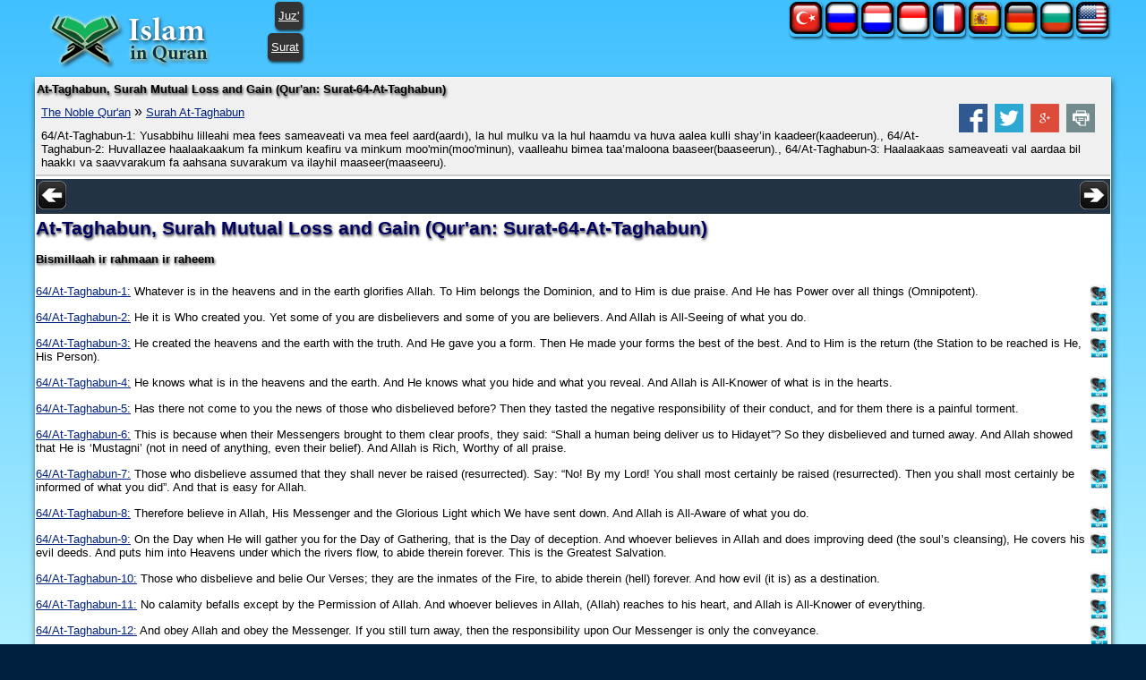

--- FILE ---
content_type: text/html; charset=utf-8
request_url: http://www.islaminquran.com/en-US/surah-64/at-taghabun/quran_ayats.aspx
body_size: 12094
content:
<!DOCTYPE html>
<html lang="en">
<head prefix="og: http://ogp.me/ns#">
	<title>At-Taghabun, Surah Mutual Loss and Gain (Qur'an: Surat-64-At-Taghabun)</title>
	<meta name=viewport content="width=device-width, initial-scale=1" />
	<meta name="KeyWords" content="At-Taghabun, Surah, Mutual, Loss, and, Gain, (Quran, Surat-64-At-Taghabun), 64/At-Taghabun-1, Yusabbihu, lilleahi, mea, fees, sameaveati, va, mea, feel, aard(aardı), la, hul, mulku, va, la, hul, haamdu, va, huva, aalea, kulli, shay’in, kaadeer(kaadeerun.., RETURN,Technology,vs6,content,manager,web-builder,e-seo,ssl" /><meta name="Description" content="64/At-Taghabun-1: Yusabbihu lilleahi mea fees sameaveati va mea feel aard(aardı), la hul mulku va la hul haamdu va huva aalea kulli shay’in kaadeer(kaadeerun... At-Taghabun, Surah Mutual Loss and Gain (Quran: Surat-64-At-Taghabun) / Islam in Quran (Read Qur&#39;an in English, Listen Qur&#39;an)" /><meta name="revisit-after" content="10 days" /><meta name="robots" content="all" /><meta name="robots" content="index,follow" /><meta property="og:locale" content="en-US" /><meta property="og:title" content="At-Taghabun, Surah Mutual Loss and Gain (Quran: Surat-64-At-Taghabun) / Islam in Quran (Read Quran in English, Listen Quran)" /><meta property="og:type" content="website" />
	<meta property="og:url" content="http://www.islaminquran.com/en-US/surah-64/at-taghabun/quran_ayats.aspx" /><meta property="og:site_name" content="Islam in Quran (Read Quran in English, Listen Quran)" /><meta property="og:description" content="64/At-Taghabun-1: Yusabbihu lilleahi mea fees sameaveati va mea feel aard(aardı), la hul mulku va la hul haamdu va huva aalea kulli shay’in kaadeer(kaadeerun..." /><link rel="icon" Type="image/png" href="http://www.islaminquran.com/library/images/favicon.png" />
	<link type="text/css" rel="stylesheet" href="http://www.islaminquran.com/library/css/CSSmain.css">
	<script type="text/javascript" src="http://www.islaminquran.com/library/js/JSmain.js"></script>
	<style type="text/css">
	@font-face {font-family: Shaikh Hamdullah Mushaf;src: url("http://www.islaminquran.com/library/css/ShaikhHamdullahMushaf.eot")}
	@font-face {font-family: Shaikh Hamdullah Mushaf;src: url("http://www.islaminquran.com/library/css/ShaikhHamdullahMushaf.ttf")}
	.div-arabic {direction: rtl; margin:0px; padding:2px;font-size:2.0em; color:#000000;  font-family:'Shaikh Hamdullah Mushaf','Amiri QuranWeb'; text-align:right;}
	</style>

</head>
<body>
	<div id="ej-holder" class="ej-holder"><div id="ej-header" class="ej-header"><div class="indiv"><div id="ej-header-logo" class="ej-header-logo"><div class="floatleft"><a href="http://www.islaminquran.com/"><img src="http://www.islaminquran.com/library/images/IslaminQuran.png" alt="Islam in Quran (Read Qur'an in English, Listen Qur'an)"></a></div><div class="floatright radius5 shadow1" style="padding:8px 4px; background-color:#333;"><a href="http://www.islaminquran.com/en-US/juz-index/quran_pages.aspx" style="color:#fff;">Juz'</a></div><div class="floatright radius5 shadow1" style="padding:8px 4px; background-color:#333;"><a href="http://www.islaminquran.com/en-US/surah-index/index/quran_ayats.aspx" style="color:#fff;">Surat</a></div><div class="clearfix clr"></div>
	</div><!-- ej-header-logo --><div class=" radius5 shadow1" style="float:right;padding:0;"><a href="http://www.islaminquran.com/en-US/surah-64/at-taghabun/quran_ayats.aspx" style="padding:0;" title="Quran in English - At-Taghabun"><img src="http://www.islaminquran.com/library/images/flag-en.png" alt="Quran in English - At-Taghabun"></a></div><div class=" radius5 shadow1" style="float:right;padding:0;"><a href="http://www.islaminquran.com/bg-BG/surah-64/at-tagabun/quran_ayats.aspx" style="padding:0;" title="Коран на български език - ат-Тагабун"><img src="http://www.islaminquran.com/library/images/flag-bg.png" alt="Коран на български език - ат-Тагабун"></a></div><div class=" radius5 shadow1" style="float:right;padding:0;"><a href="http://www.islaminquran.com/de-DE/surah-64/at-taghabun/quran_ayats.aspx" style="padding:0;" title="Koran auf Deutsch - at-Taghābun"><img src="http://www.islaminquran.com/library/images/flag-de.png" alt="Koran auf Deutsch - at-Taghābun"></a></div><div class=" radius5 shadow1" style="float:right;padding:0;"><a href="http://www.islaminquran.com/es-ES/surah-64/at-tagabon/quran_ayats.aspx" style="padding:0;" title="Corán en español - At Tagabon"><img src="http://www.islaminquran.com/library/images/flag-es.png" alt="Corán en español - At Tagabon"></a></div><div class=" radius5 shadow1" style="float:right;padding:0;"><a href="http://www.islaminquran.com/fr-FR/surah-64/at-taghabun/quran_ayats.aspx" style="padding:0;" title="Coran en français - At-Taghabun"><img src="http://www.islaminquran.com/library/images/flag-fr.png" alt="Coran en français - At-Taghabun"></a></div><div class=" radius5 shadow1" style="float:right;padding:0;"><a href="http://www.islaminquran.com/id-ID/surah-64/at-tagabun/quran_ayats.aspx" style="padding:0;" title="Quran di Indonesia - At-Tagabun"><img src="http://www.islaminquran.com/library/images/flag-id.png" alt="Quran di Indonesia - At-Tagabun"></a></div><div class=" radius5 shadow1" style="float:right;padding:0;"><a href="http://www.islaminquran.com/nl-NL/surah-64/at-taghabun/quran_ayats.aspx" style="padding:0;" title="Koran on-Nederlandse - At-Taghabun"><img src="http://www.islaminquran.com/library/images/flag-nl.png" alt="Koran on-Nederlandse - At-Taghabun"></a></div><div class=" radius5 shadow1" style="float:right;padding:0;"><a href="http://www.islaminquran.com/ru-RU/surah-64/at-tagabun/quran_ayats.aspx" style="padding:0;" title="Коран на русском языке - АТ-ТАГАБУН"><img src="http://www.islaminquran.com/library/images/flag-ru.png" alt="Коран на русском языке - АТ-ТАГАБУН"></a></div><div class=" radius5 shadow1" style="float:right;padding:0;"><a href="http://www.islaminquran.com/tr-TR/surah-64/tegabun/quran_ayats.aspx" style="padding:0;" title="Kuran-ı Kerim Türkçe Meali - TEGÂBUN"><img src="http://www.islaminquran.com/library/images/flag-tr.png" alt="Kuran-ı Kerim Türkçe Meali - TEGÂBUN"></a></div><div class="clearfix clr"></div>
	</div></div><!-- ej-header --><div id="ej-content" class="ej-content "><div class="indiv shadow3" style="background-color:#fff;"><form name="form1" method="post" action="http://www.islaminquran.com/en-US/surah-64/at-taghabun/quran_ayats.aspx" id="form1">
	<input type="hidden" name="__VIEWSTATE" id="__VIEWSTATE" value="/wEPDwUBMGRkY7fLR4LZRQxPjrf4izLjA/zNDQoDNgA8Cd2+1VU/k/g=" />

	<input type="hidden" name="__VIEWSTATEGENERATOR" id="__VIEWSTATEGENERATOR" value="6F38BBC2" />	<div id="ej-hmenu2" class="ej-hmenu2 "><div class="indiv" style="background-color:#f0f0f0;border-bottom:solid 2px #ccc;"><h4>At-Taghabun, Surah Mutual Loss and Gain (Qur'an: Surat-64-At-Taghabun)</h4><div style="font-size:12pt; padding:5px;"><a href="http://www.islaminquran.com/en-US/">The Noble Qur'an</a> » <a href="http://www.islaminquran.com/en-US/surah-64/at-taghabun/quran_ayats.aspx">Surah At-Taghabun</a><!-- ShareBox --><div class="floatright" style="margin:0px 3px;"><a href="http://www.facebook.com/share.php?u=http://www.islaminquran.com/en-US/surah-64/at-taghabun/quran_ayats.aspx&t=" title="Facebook"><img src="axd_h/gett.axd?f=library%2fsocialset-6%2fsocial_facebook.png" alt="share on facebook"></a> &nbsp;<a href="http://twitter.com/home?status=http%3a%2f%2fwww.islaminquran.com%2fen-US%2fsurah-64%2fat-taghabun%2fquran_ayats.aspx" title="tweet"><img src="axd_h/gett.axd?f=library%2fsocialset-6%2fsocial_twitter.png" alt="tweet"></a> &nbsp;<a href="http://www.google.com/bookmarks/mark?op=edit&bkmk=http%3a%2f%2fwww.islaminquran.com%2fen-US%2fsurah-64%2fat-taghabun%2fquran_ayats.aspx&title=" TITLE="Google Bookmarks"><img src="axd_h/gett.axd?f=library%2fsocialset-6%2fsocial_googleplus.png" alt="share on google"></a> &nbsp;<a href="javascript:popupModal('http://www.islaminquran.com/en-US/surah-64/at-taghabun/quran_ayats.aspx?iPrint=1&printMe=1',700,600,'printMe');" ><img src="axd_h/gett.axd?f=library%2fsocialset-6%2ficon_print.png" alt="print"></a> &nbsp;</div>
</div><div style="padding:5px;">64/At-Taghabun-1: Yusabbihu lilleahi mea fees sameaveati va mea feel aard(aardı), la hul mulku va la hul haamdu va huva aalea kulli shay’in kaadeer(kaadeerun)., 64/At-Taghabun-2: Huvallazee haalaakaakum fa minkum keafiru va minkum moo'min(moo'minun), vaalleahu bimea taa’maloona baaseer(baaseerun)., 64/At-Taghabun-3: Haalaakaas sameaveati val aardaa bil haakkı va saavvarakum fa aahsana suvarakum va ilayhil maaseer(maaseeru).</div></div></div><!-- ej-hmenu -->

	<div style="text-align:center;background-color:#234;"><div class="floatleft" style="padding:2px;"><a href="http://www.islaminquran.com/en-US/surah-63/al-munafiqun/quran_ayats.aspx"><img src="http://www.islaminquran.com/library/images/direction_left.png" alt="direction_left"></a></div><div class="floatright" style="padding:2px;"><a href="http://www.islaminquran.com/en-US/surah-65/at-talaq/quran_ayats.aspx"><img src="http://www.islaminquran.com/library/images/direction_right.png" alt="direction_right"></a></div><div id="previewBox" style="text-align:center;margin:3px;"></div><!-- previewBox --><script type="text/javascript">mPlaySurah('64', "");</script>
	<div class="clearfix clr"></div>
	</div><h1>At-Taghabun, Surah Mutual Loss and Gain (Qur'an: Surat-64-At-Taghabun)</h1>
<h4 style="padding:10px 0;">Bismillaah ir rahmaan ir raheem</h4>
<div style="padding:7px 0;" itemscope itemtype="http://schema.org/AudioObject"><meta itemprop="encodingFormat" content="mp3" />
<meta itemprop="contentUrl" content="http://download.islaminquran.com/quran_mp3/1/ayat/064001.mp3" />
<div class="floatright">
<a href="javascript:mPlayAyat('064001', 'autoplay');"><img src="http://www.islaminquran.com/library/images/48_mp3.png" width="24px" alt="Listen Quran: 64/At-Taghabun-1" title="Listen Quran: 64/At-Taghabun-1"></a></div>
<a href="http://www.islaminquran.com/en-US/surah-64/at-taghabun/ayat-1/quran_ayats.aspx">64/At-Taghabun-1:</a> Whatever is in the heavens and in the earth glorifies Allah. To Him belongs the Dominion, and to Him is due praise. And He has Power over all things (Omnipotent).</div>
<div style="padding:7px 0;" itemscope itemtype="http://schema.org/AudioObject"><meta itemprop="encodingFormat" content="mp3" />
<meta itemprop="contentUrl" content="http://download.islaminquran.com/quran_mp3/1/ayat/064002.mp3" />
<div class="floatright">
<a href="javascript:mPlayAyat('064002', 'autoplay');"><img src="http://www.islaminquran.com/library/images/48_mp3.png" width="24px" alt="Listen Quran: 64/At-Taghabun-2" title="Listen Quran: 64/At-Taghabun-2"></a></div>
<a href="http://www.islaminquran.com/en-US/surah-64/at-taghabun/ayat-2/quran_ayats.aspx">64/At-Taghabun-2:</a> He it is Who created you. Yet some of you are disbelievers and some of you are believers. And Allah is All-Seeing of what you do.</div>
<div style="padding:7px 0;" itemscope itemtype="http://schema.org/AudioObject"><meta itemprop="encodingFormat" content="mp3" />
<meta itemprop="contentUrl" content="http://download.islaminquran.com/quran_mp3/1/ayat/064003.mp3" />
<div class="floatright">
<a href="javascript:mPlayAyat('064003', 'autoplay');"><img src="http://www.islaminquran.com/library/images/48_mp3.png" width="24px" alt="Listen Quran: 64/At-Taghabun-3" title="Listen Quran: 64/At-Taghabun-3"></a></div>
<a href="http://www.islaminquran.com/en-US/surah-64/at-taghabun/ayat-3/quran_ayats.aspx">64/At-Taghabun-3:</a> He created the heavens and the earth with the truth. And He gave you a form. Then He made your forms the best of the best. And to Him is the return (the Station to be reached is He, His Person).</div>
<div style="padding:7px 0;" itemscope itemtype="http://schema.org/AudioObject"><meta itemprop="encodingFormat" content="mp3" />
<meta itemprop="contentUrl" content="http://download.islaminquran.com/quran_mp3/1/ayat/064004.mp3" />
<div class="floatright">
<a href="javascript:mPlayAyat('064004', 'autoplay');"><img src="http://www.islaminquran.com/library/images/48_mp3.png" width="24px" alt="Listen Quran: 64/At-Taghabun-4" title="Listen Quran: 64/At-Taghabun-4"></a></div>
<a href="http://www.islaminquran.com/en-US/surah-64/at-taghabun/ayat-4/quran_ayats.aspx">64/At-Taghabun-4:</a> He knows what is in the heavens and the earth. And He knows what you hide and what you reveal. And Allah is All-Knower of what is in the hearts.</div>
<div style="padding:7px 0;" itemscope itemtype="http://schema.org/AudioObject"><meta itemprop="encodingFormat" content="mp3" />
<meta itemprop="contentUrl" content="http://download.islaminquran.com/quran_mp3/1/ayat/064005.mp3" />
<div class="floatright">
<a href="javascript:mPlayAyat('064005', 'autoplay');"><img src="http://www.islaminquran.com/library/images/48_mp3.png" width="24px" alt="Listen Quran: 64/At-Taghabun-5" title="Listen Quran: 64/At-Taghabun-5"></a></div>
<a href="http://www.islaminquran.com/en-US/surah-64/at-taghabun/ayat-5/quran_ayats.aspx">64/At-Taghabun-5:</a> Has there not come to you the news of those who disbelieved before? Then they tasted the negative responsibility of their conduct, and for them there is a painful torment.</div>
<div style="padding:7px 0;" itemscope itemtype="http://schema.org/AudioObject"><meta itemprop="encodingFormat" content="mp3" />
<meta itemprop="contentUrl" content="http://download.islaminquran.com/quran_mp3/1/ayat/064006.mp3" />
<div class="floatright">
<a href="javascript:mPlayAyat('064006', 'autoplay');"><img src="http://www.islaminquran.com/library/images/48_mp3.png" width="24px" alt="Listen Quran: 64/At-Taghabun-6" title="Listen Quran: 64/At-Taghabun-6"></a></div>
<a href="http://www.islaminquran.com/en-US/surah-64/at-taghabun/ayat-6/quran_ayats.aspx">64/At-Taghabun-6:</a> This is because when their Messengers brought to them clear proofs, they said: “Shall a human being deliver us to Hidayet”? So they disbelieved and turned away. And Allah showed that He is ‘Mustagni’ (not in need of anything, even their belief). And Allah is Rich, Worthy of all praise.</div>
<div style="padding:7px 0;" itemscope itemtype="http://schema.org/AudioObject"><meta itemprop="encodingFormat" content="mp3" />
<meta itemprop="contentUrl" content="http://download.islaminquran.com/quran_mp3/1/ayat/064007.mp3" />
<div class="floatright">
<a href="javascript:mPlayAyat('064007', 'autoplay');"><img src="http://www.islaminquran.com/library/images/48_mp3.png" width="24px" alt="Listen Quran: 64/At-Taghabun-7" title="Listen Quran: 64/At-Taghabun-7"></a></div>
<a href="http://www.islaminquran.com/en-US/surah-64/at-taghabun/ayat-7/quran_ayats.aspx">64/At-Taghabun-7:</a> Those who disbelieve assumed that they shall never be raised (resurrected). Say: “No! By my Lord! You shall most certainly be raised (resurrected). Then you shall most certainly be informed of what you did”. And that is easy for Allah.</div>
<div style="padding:7px 0;" itemscope itemtype="http://schema.org/AudioObject"><meta itemprop="encodingFormat" content="mp3" />
<meta itemprop="contentUrl" content="http://download.islaminquran.com/quran_mp3/1/ayat/064008.mp3" />
<div class="floatright">
<a href="javascript:mPlayAyat('064008', 'autoplay');"><img src="http://www.islaminquran.com/library/images/48_mp3.png" width="24px" alt="Listen Quran: 64/At-Taghabun-8" title="Listen Quran: 64/At-Taghabun-8"></a></div>
<a href="http://www.islaminquran.com/en-US/surah-64/at-taghabun/ayat-8/quran_ayats.aspx">64/At-Taghabun-8:</a> Therefore believe in Allah, His Messenger and the Glorious Light which We have sent down. And Allah is All-Aware of what you do.</div>
<div style="padding:7px 0;" itemscope itemtype="http://schema.org/AudioObject"><meta itemprop="encodingFormat" content="mp3" />
<meta itemprop="contentUrl" content="http://download.islaminquran.com/quran_mp3/1/ayat/064009.mp3" />
<div class="floatright">
<a href="javascript:mPlayAyat('064009', 'autoplay');"><img src="http://www.islaminquran.com/library/images/48_mp3.png" width="24px" alt="Listen Quran: 64/At-Taghabun-9" title="Listen Quran: 64/At-Taghabun-9"></a></div>
<a href="http://www.islaminquran.com/en-US/surah-64/at-taghabun/ayat-9/quran_ayats.aspx">64/At-Taghabun-9:</a> On the Day when He will gather you for the Day of Gathering, that is the Day of deception. And whoever believes in Allah and does improving deed (the soul’s cleansing), He covers his evil deeds. And puts him into Heavens under which the rivers flow, to abide therein forever. This is the Greatest Salvation.</div>
<div style="padding:7px 0;" itemscope itemtype="http://schema.org/AudioObject"><meta itemprop="encodingFormat" content="mp3" />
<meta itemprop="contentUrl" content="http://download.islaminquran.com/quran_mp3/1/ayat/064010.mp3" />
<div class="floatright">
<a href="javascript:mPlayAyat('064010', 'autoplay');"><img src="http://www.islaminquran.com/library/images/48_mp3.png" width="24px" alt="Listen Quran: 64/At-Taghabun-10" title="Listen Quran: 64/At-Taghabun-10"></a></div>
<a href="http://www.islaminquran.com/en-US/surah-64/at-taghabun/ayat-10/quran_ayats.aspx">64/At-Taghabun-10:</a> Those who disbelieve and belie Our Verses; they are the inmates of the Fire, to abide therein (hell) forever. And how evil (it is) as a destination.</div>
<div style="padding:7px 0;" itemscope itemtype="http://schema.org/AudioObject"><meta itemprop="encodingFormat" content="mp3" />
<meta itemprop="contentUrl" content="http://download.islaminquran.com/quran_mp3/1/ayat/064011.mp3" />
<div class="floatright">
<a href="javascript:mPlayAyat('064011', 'autoplay');"><img src="http://www.islaminquran.com/library/images/48_mp3.png" width="24px" alt="Listen Quran: 64/At-Taghabun-11" title="Listen Quran: 64/At-Taghabun-11"></a></div>
<a href="http://www.islaminquran.com/en-US/surah-64/at-taghabun/ayat-11/quran_ayats.aspx">64/At-Taghabun-11:</a> No calamity befalls except by the Permission of Allah. And whoever believes in Allah, (Allah) reaches to his heart, and Allah is All-Knower of everything.</div>
<div style="padding:7px 0;" itemscope itemtype="http://schema.org/AudioObject"><meta itemprop="encodingFormat" content="mp3" />
<meta itemprop="contentUrl" content="http://download.islaminquran.com/quran_mp3/1/ayat/064012.mp3" />
<div class="floatright">
<a href="javascript:mPlayAyat('064012', 'autoplay');"><img src="http://www.islaminquran.com/library/images/48_mp3.png" width="24px" alt="Listen Quran: 64/At-Taghabun-12" title="Listen Quran: 64/At-Taghabun-12"></a></div>
<a href="http://www.islaminquran.com/en-US/surah-64/at-taghabun/ayat-12/quran_ayats.aspx">64/At-Taghabun-12:</a> And obey Allah and obey the Messenger. If you still turn away, then the responsibility upon Our Messenger is only the conveyance.</div>
<div style="padding:7px 0;" itemscope itemtype="http://schema.org/AudioObject"><meta itemprop="encodingFormat" content="mp3" />
<meta itemprop="contentUrl" content="http://download.islaminquran.com/quran_mp3/1/ayat/064013.mp3" />
<div class="floatright">
<a href="javascript:mPlayAyat('064013', 'autoplay');"><img src="http://www.islaminquran.com/library/images/48_mp3.png" width="24px" alt="Listen Quran: 64/At-Taghabun-13" title="Listen Quran: 64/At-Taghabun-13"></a></div>
<a href="http://www.islaminquran.com/en-US/surah-64/at-taghabun/ayat-13/quran_ayats.aspx">64/At-Taghabun-13:</a> Allah! There is no deity but He. And therefore let the believers put their trust in Allah.</div>
<div style="padding:7px 0;" itemscope itemtype="http://schema.org/AudioObject"><meta itemprop="encodingFormat" content="mp3" />
<meta itemprop="contentUrl" content="http://download.islaminquran.com/quran_mp3/1/ayat/064014.mp3" />
<div class="floatright">
<a href="javascript:mPlayAyat('064014', 'autoplay');"><img src="http://www.islaminquran.com/library/images/48_mp3.png" width="24px" alt="Listen Quran: 64/At-Taghabun-14" title="Listen Quran: 64/At-Taghabun-14"></a></div>
<a href="http://www.islaminquran.com/en-US/surah-64/at-taghabun/ayat-14/quran_ayats.aspx">64/At-Taghabun-14:</a> O you who believe (who wish to reach Allah before death)! Surely from among your wives and your children there are enemies to you. Therefore stay away from them. And if you pardon and overlook and forgive, then surely Allah is Oft- Forgiving, Most Merciful.</div>
<div style="padding:7px 0;" itemscope itemtype="http://schema.org/AudioObject"><meta itemprop="encodingFormat" content="mp3" />
<meta itemprop="contentUrl" content="http://download.islaminquran.com/quran_mp3/1/ayat/064015.mp3" />
<div class="floatright">
<a href="javascript:mPlayAyat('064015', 'autoplay');"><img src="http://www.islaminquran.com/library/images/48_mp3.png" width="24px" alt="Listen Quran: 64/At-Taghabun-15" title="Listen Quran: 64/At-Taghabun-15"></a></div>
<a href="http://www.islaminquran.com/en-US/surah-64/at-taghabun/ayat-15/quran_ayats.aspx">64/At-Taghabun-15:</a> Yet, your wealth and children are only a mischief (trial), and Allah it is with Whom (in His Presence) is the Greatest Reward.</div>
<div style="padding:7px 0;" itemscope itemtype="http://schema.org/AudioObject"><meta itemprop="encodingFormat" content="mp3" />
<meta itemprop="contentUrl" content="http://download.islaminquran.com/quran_mp3/1/ayat/064016.mp3" />
<div class="floatright">
<a href="javascript:mPlayAyat('064016', 'autoplay');"><img src="http://www.islaminquran.com/library/images/48_mp3.png" width="24px" alt="Listen Quran: 64/At-Taghabun-16" title="Listen Quran: 64/At-Taghabun-16"></a></div>
<a href="http://www.islaminquran.com/en-US/surah-64/at-taghabun/ayat-16/quran_ayats.aspx">64/At-Taghabun-16:</a> So have piety towards Allah as much as you can (at a highest level you can). Hear and obey! And spend as it is better for you; and whoever may save himself from the greediness of his soul, then these it is that have reached Salvation.</div>
<div style="padding:7px 0;" itemscope itemtype="http://schema.org/AudioObject"><meta itemprop="encodingFormat" content="mp3" />
<meta itemprop="contentUrl" content="http://download.islaminquran.com/quran_mp3/1/ayat/064017.mp3" />
<div class="floatright">
<a href="javascript:mPlayAyat('064017', 'autoplay');"><img src="http://www.islaminquran.com/library/images/48_mp3.png" width="24px" alt="Listen Quran: 64/At-Taghabun-17" title="Listen Quran: 64/At-Taghabun-17"></a></div>
<a href="http://www.islaminquran.com/en-US/surah-64/at-taghabun/ayat-17/quran_ayats.aspx">64/At-Taghabun-17:</a> If you lend Allah a beautiful loan, He pays it back to you in multitudes and forgives you. And Allah is the Thanked One (and the One Who is Responsive to those who give thanks), the Most Gentle.</div>
<div style="padding:7px 0;" itemscope itemtype="http://schema.org/AudioObject"><meta itemprop="encodingFormat" content="mp3" />
<meta itemprop="contentUrl" content="http://download.islaminquran.com/quran_mp3/1/ayat/064018.mp3" />
<div class="floatright">
<a href="javascript:mPlayAyat('064018', 'autoplay');"><img src="http://www.islaminquran.com/library/images/48_mp3.png" width="24px" alt="Listen Quran: 64/At-Taghabun-18" title="Listen Quran: 64/At-Taghabun-18"></a></div>
<a href="http://www.islaminquran.com/en-US/surah-64/at-taghabun/ayat-18/quran_ayats.aspx">64/At-Taghabun-18:</a> All-Knower of the Unseen and what is witnessed (the Seen). He is the All-Mighty, the All-Wise.</div>
<script type="text/javascript" language="javascript" src="axd_h/gett.axd?f=public%2fjs%2fjquery%2ftouchSwipe%2fjquery.touchSwipe.min.js"></script>
<script id='code_1'>
$(function() {
 $("body").swipe( { swipeStatus:swipe2, allowPageScroll:"vertical"} );
  function swipe2(event, phase, direction, distance) {
   if ((direction=='right')&&(distance>200)) {document.location.href='http://www.islaminquran.com/en-US/surah-63/al-munafiqun/quran_ayats.aspx';  }
   if ((direction=='left')&&(distance>200)) {document.location.href='http://www.islaminquran.com/en-US/surah-65/at-talaq/quran_ayats.aspx';  }
}
});

</script>
<div id="clr" class="clearfix clr"></div>
<div id="bottom-mp3" style="background-color:#CCAA99;padding:7px 0;text-align:right;line-height:24px;">Choose one Reciter to start listening the Qur'an. <div class="floatright"><div class="floatleft"><a href="http://www.noblequran.net/en-US/al-surah/at-taghabun/quran-recitation-by-abu-bakr-al-shatri.aspx"><img src="axd_h/gett.axd?f=library%2freciters%2f1_24.jpg" alt="Surah At-Taghabun - Quran Recitation by Abu Bakr al Shatri" title="Surah At-Taghabun - Quran Recitation by Abu Bakr al Shatri"></a></div><div class="floatleft" style="line-height:24px;"><a href="http://www.noblequran.net/en-US/al-surah/at-taghabun/quran-recitation-by-abu-bakr-al-shatri.aspx" title="Surah At-Taghabun - Quran Recitation by Abu Bakr al Shatri">Abu Bakr al Shatri</a> </div></div><div class="floatright"><div class="floatleft"><a href="http://www.noblequran.net/en-US/al-surah/at-taghabun/quran-recitation-by-maher-al-mueaqly.aspx"><img src="axd_h/gett.axd?f=library%2freciters%2f2_24.jpg" alt="Surah At-Taghabun - Quran Recitation by Maher Al Mueaqly" title="Surah At-Taghabun - Quran Recitation by Maher Al Mueaqly"></a></div><div class="floatleft" style="line-height:24px;"><a href="http://www.noblequran.net/en-US/al-surah/at-taghabun/quran-recitation-by-maher-al-mueaqly.aspx" title="Surah At-Taghabun - Quran Recitation by Maher Al Mueaqly">Maher Al Mueaqly</a> </div></div><div class="floatright"><div class="floatleft"><a href="http://www.noblequran.net/en-US/al-surah/at-taghabun/quran-recitation-by-mishary-alafasy.aspx"><img src="axd_h/gett.axd?f=library%2freciters%2f3_24.jpg" alt="Surah At-Taghabun - Quran Recitation by Mishary al Afasy" title="Surah At-Taghabun - Quran Recitation by Mishary al Afasy"></a></div><div class="floatleft" style="line-height:24px;"><a href="http://www.noblequran.net/en-US/al-surah/at-taghabun/quran-recitation-by-mishary-alafasy.aspx" title="Surah At-Taghabun - Quran Recitation by Mishary al Afasy">Mishary al Afasy</a> </div></div></div><!-- bottom-mp3 -->
<div class="mbr-box-0 quarter"><a href="http://www.islaminquran.com/en-US/">The Noble Qur'an</a> » <select id="goS" style="width:165px;" onChange='javascript:navigateFromSelect(this);'><option value="http://www.islaminquran.com/en-US/surah-80/abasa/ayat-1/quran_ayats.aspx">'Abasa (080)</option><option value="http://www.islaminquran.com/en-US/surah-93/ad-dhuha/ayat-1/quran_ayats.aspx">Ad-Dhuha (093)</option><option value="http://www.islaminquran.com/en-US/surah-44/ad-dukhan/ayat-1/quran_ayats.aspx">Ad-Dukhan (044)</option><option value="http://www.islaminquran.com/en-US/surah-51/adh-dhariyat/ayat-1/quran_ayats.aspx">Adh-Dhariyat (051)</option><option value="http://www.islaminquran.com/en-US/surah-100/al-adiyat/ayat-1/quran_ayats.aspx">Al-Adiyat (100)</option><option value="http://www.islaminquran.com/en-US/surah-46/al-ahqaf/ayat-1/quran_ayats.aspx">Al-Ahqaf (046)</option><option value="http://www.islaminquran.com/en-US/surah-33/al-ahzab/ayat-1/quran_ayats.aspx">Al-Ahzab (033)</option><option value="http://www.islaminquran.com/en-US/surah-87/al-ala/ayat-1/quran_ayats.aspx">Al-A'la (087)</option><option value="http://www.islaminquran.com/en-US/surah-96/al-alaq/ayat-1/quran_ayats.aspx">Al-Alaq (096)</option><option value="http://www.islaminquran.com/en-US/surah-6/al-anam/ayat-1/quran_ayats.aspx">Al-An'am (006)</option><option value="http://www.islaminquran.com/en-US/surah-21/al-anbiya/ayat-1/quran_ayats.aspx">Al-Anbiya (021)</option><option value="http://www.islaminquran.com/en-US/surah-8/al-anfal/ayat-1/quran_ayats.aspx">Al-Anfal (008)</option><option value="http://www.islaminquran.com/en-US/surah-29/al-ankabut/ayat-1/quran_ayats.aspx">Al-Ankabut (029)</option><option value="http://www.islaminquran.com/en-US/surah-7/al-araf/ayat-1/quran_ayats.aspx">Al-A'raf (007)</option><option value="http://www.islaminquran.com/en-US/surah-103/al-asr/ayat-1/quran_ayats.aspx">Al-Asr (103)</option><option value="http://www.islaminquran.com/en-US/surah-90/al-balad/ayat-1/quran_ayats.aspx">Al-Balad (090)</option><option value="http://www.islaminquran.com/en-US/surah-2/al-baqarah/ayat-1/quran_ayats.aspx">Al-Baqarah (002)</option><option value="http://www.islaminquran.com/en-US/surah-98/al-bayyinah/ayat-1/quran_ayats.aspx">Al-Bayyinah (098)</option><option value="http://www.islaminquran.com/en-US/surah-85/al-buruj/ayat-1/quran_ayats.aspx">Al-Buruj (085)</option><option value="http://www.islaminquran.com/en-US/surah-89/al-fajr/ayat-1/quran_ayats.aspx">Al-Fajr (089)</option><option value="http://www.islaminquran.com/en-US/surah-113/al-falaq/ayat-1/quran_ayats.aspx">Al-Falaq (113)</option><option value="http://www.islaminquran.com/en-US/surah-48/al-fath/ayat-1/quran_ayats.aspx">Al-Fath (048)</option><option value="http://www.islaminquran.com/en-US/surah-1/al-fatiha/ayat-1/quran_ayats.aspx">Al-Fatiha (001)</option><option value="http://www.islaminquran.com/en-US/surah-105/al-fil/ayat-1/quran_ayats.aspx">Al-Fil (105)</option><option value="http://www.islaminquran.com/en-US/surah-25/al-furqan/ayat-1/quran_ayats.aspx">Al-Furqan (025)</option><option value="http://www.islaminquran.com/en-US/surah-88/al-ghashiyah/ayat-1/quran_ayats.aspx">Al-Ghashiyah (088)</option><option value="http://www.islaminquran.com/en-US/surah-69/al-haqqah/ayat-1/quran_ayats.aspx">Al-Haqqah (069)</option><option value="http://www.islaminquran.com/en-US/surah-57/al-hadid/ayat-1/quran_ayats.aspx">Al-Hadid (057)</option><option value="http://www.islaminquran.com/en-US/surah-22/al-hajj/ayat-1/quran_ayats.aspx">Al-Hajj (022)</option><option value="http://www.islaminquran.com/en-US/surah-59/al-hashr/ayat-1/quran_ayats.aspx">Al-Hashr (059)</option><option value="http://www.islaminquran.com/en-US/surah-15/al-hijr/ayat-1/quran_ayats.aspx">Al-Hijr (015)</option><option value="http://www.islaminquran.com/en-US/surah-49/al-hujurat/ayat-1/quran_ayats.aspx">Al-Hujurat (049)</option><option value="http://www.islaminquran.com/en-US/surah-104/al-humazah/ayat-1/quran_ayats.aspx">Al-Humazah (104)</option><option value="http://www.islaminquran.com/en-US/surah-112/al-ikhlas/ayat-1/quran_ayats.aspx">Al-Ikhlas (112)</option><option value="http://www.islaminquran.com/en-US/surah-82/al-infitar/ayat-1/quran_ayats.aspx">Al-Infitar (082)</option><option value="http://www.islaminquran.com/en-US/surah-76/al-insan/ayat-1/quran_ayats.aspx">Al-Insan (076)</option><option value="http://www.islaminquran.com/en-US/surah-84/al-inshiqaq/ayat-1/quran_ayats.aspx">Al-Inshiqaq (084)</option><option value="http://www.islaminquran.com/en-US/surah-94/ash-sharh/ayat-1/quran_ayats.aspx">Ash-Sharh (094)</option><option value="http://www.islaminquran.com/en-US/surah-17/al-isra/ayat-1/quran_ayats.aspx">Al-Isra (017)</option><option value="http://www.islaminquran.com/en-US/surah-3/al-imran/ayat-1/quran_ayats.aspx">Al Imran (003)</option><option value="http://www.islaminquran.com/en-US/surah-45/al-jathiya/ayat-1/quran_ayats.aspx">Al-Jathiya (045)</option><option value="http://www.islaminquran.com/en-US/surah-72/al-jinn/ayat-1/quran_ayats.aspx">Al-Jinn (072)</option><option value="http://www.islaminquran.com/en-US/surah-62/al-jumuah/ayat-1/quran_ayats.aspx">Al-Jumu'ah (062)</option><option value="http://www.islaminquran.com/en-US/surah-109/al-kafirun/ayat-1/quran_ayats.aspx">Al-Kafirun (109)</option><option value="http://www.islaminquran.com/en-US/surah-18/al-kahf/ayat-1/quran_ayats.aspx">Al-Kahf (018)</option><option value="http://www.islaminquran.com/en-US/surah-108/al-kawthar/ayat-1/quran_ayats.aspx">Al-Kawthar (108)</option><option value="http://www.islaminquran.com/en-US/surah-92/al-layl/ayat-1/quran_ayats.aspx">Al-Layl (092)</option><option value="http://www.islaminquran.com/en-US/surah-70/al-maarij/ayat-1/quran_ayats.aspx">Al-Ma'arij (070)</option><option value="http://www.islaminquran.com/en-US/surah-5/al-maidah/ayat-1/quran_ayats.aspx">Al-Ma'idah (005)</option><option value="http://www.islaminquran.com/en-US/surah-111/al-masad/ayat-1/quran_ayats.aspx">Al-Masad (111)</option><option value="http://www.islaminquran.com/en-US/surah-107/al-maun/ayat-1/quran_ayats.aspx">Al-Ma'un (107)</option><option value="http://www.islaminquran.com/en-US/surah-23/al-muminun/ayat-1/quran_ayats.aspx">Al-Mu'minun (023)</option><option value="http://www.islaminquran.com/en-US/surah-74/al-muddaththir/ayat-1/quran_ayats.aspx">Al-Muddaththir (074)</option><option value="http://www.islaminquran.com/en-US/surah-58/al-mujadila/ayat-1/quran_ayats.aspx">Al-Mujadila (058)</option><option value="http://www.islaminquran.com/en-US/surah-67/al-mulk/ayat-1/quran_ayats.aspx">Al-Mulk (067)</option><option value="http://www.islaminquran.com/en-US/surah-60/al-mumtahanah/ayat-1/quran_ayats.aspx">Al-Mumtahanah (060)</option><option value="http://www.islaminquran.com/en-US/surah-63/al-munafiqun/ayat-1/quran_ayats.aspx">Al-Munafiqun (063)</option><option value="http://www.islaminquran.com/en-US/surah-77/al-mursalat/ayat-1/quran_ayats.aspx">Al-Mursalat (077)</option><option value="http://www.islaminquran.com/en-US/surah-83/al-mutaffifin/ayat-1/quran_ayats.aspx">Al-Mutaffifin (083)</option><option value="http://www.islaminquran.com/en-US/surah-73/al-muzzammil/ayat-1/quran_ayats.aspx">Al-Muzzammil (073)</option><option value="http://www.islaminquran.com/en-US/surah-97/al-qadr/ayat-1/quran_ayats.aspx">Al-Qadr (097)</option><option value="http://www.islaminquran.com/en-US/surah-68/al-qalam/ayat-1/quran_ayats.aspx">Al-Qalam (068)</option><option value="http://www.islaminquran.com/en-US/surah-54/al-qamar/ayat-1/quran_ayats.aspx">Al-Qamar (054)</option><option value="http://www.islaminquran.com/en-US/surah-101/al-qariah/ayat-1/quran_ayats.aspx">Al-Qari'ah (101)</option><option value="http://www.islaminquran.com/en-US/surah-28/al-qasas/ayat-1/quran_ayats.aspx">Al-Qasas (028)</option><option value="http://www.islaminquran.com/en-US/surah-75/al-qiyamah/ayat-1/quran_ayats.aspx">Al-Qiyamah (075)</option><option value="http://www.islaminquran.com/en-US/surah-56/al-waqiah/ayat-1/quran_ayats.aspx">Al-Waqi'ah (056)</option><option value="http://www.islaminquran.com/en-US/surah-78/an-naba/ayat-1/quran_ayats.aspx">An-Naba' (078)</option><option value="http://www.islaminquran.com/en-US/surah-16/an-nahl/ayat-1/quran_ayats.aspx">An-Nahl (016)</option><option value="http://www.islaminquran.com/en-US/surah-53/an-najm/ayat-1/quran_ayats.aspx">An-Najm (053)</option><option value="http://www.islaminquran.com/en-US/surah-27/an-naml/ayat-1/quran_ayats.aspx">An-Naml (027)</option><option value="http://www.islaminquran.com/en-US/surah-114/an-nas/ayat-1/quran_ayats.aspx">An-Nas (114)</option><option value="http://www.islaminquran.com/en-US/surah-110/an-nasr/ayat-1/quran_ayats.aspx">An-Nasr (110)</option><option value="http://www.islaminquran.com/en-US/surah-79/an-naziat/ayat-1/quran_ayats.aspx">An-Nazi'at (079)</option><option value="http://www.islaminquran.com/en-US/surah-4/an-nisa/ayat-1/quran_ayats.aspx">An-Nisa (004)</option><option value="http://www.islaminquran.com/en-US/surah-24/an-nur/ayat-1/quran_ayats.aspx">An-Nur (024)</option><option value="http://www.islaminquran.com/en-US/surah-13/ar-rad/ayat-1/quran_ayats.aspx">Ar-Ra'd (013)</option><option value="http://www.islaminquran.com/en-US/surah-55/ar-rahman/ayat-1/quran_ayats.aspx">Ar-Rahman (055)</option><option value="http://www.islaminquran.com/en-US/surah-30/ar-rum/ayat-1/quran_ayats.aspx">Ar-Rum (030)</option><option value="http://www.islaminquran.com/en-US/surah-91/ash-shams/ayat-1/quran_ayats.aspx">Ash-Shams (091)</option><option value="http://www.islaminquran.com/en-US/surah-26/ash-shuara/ayat-1/quran_ayats.aspx">Ash-Shu'ara (026)</option><option value="http://www.islaminquran.com/en-US/surah-42/ash-shura/ayat-1/quran_ayats.aspx">Ash-Shura (042)</option><option value="http://www.islaminquran.com/en-US/surah-37/as-saffat/ayat-1/quran_ayats.aspx">As-Saffat (037)</option><option value="http://www.islaminquran.com/en-US/surah-61/as-saff/ayat-1/quran_ayats.aspx">As-Saff (061)</option><option value="http://www.islaminquran.com/en-US/surah-32/as-sajdah/ayat-1/quran_ayats.aspx">As-Sajdah (032)</option><option value="http://www.islaminquran.com/en-US/surah-66/at-tahrim/ayat-1/quran_ayats.aspx">At-Tahrim (066)</option><option value="http://www.islaminquran.com/en-US/surah-102/at-takathur/ayat-1/quran_ayats.aspx">At-Takathur (102)</option><option value="http://www.islaminquran.com/en-US/surah-81/at-takwir/ayat-1/quran_ayats.aspx">At-Takwir (081)</option><option value="http://www.islaminquran.com/en-US/surah-65/at-talaq/ayat-1/quran_ayats.aspx">At-Talaq (065)</option><option value="http://www.islaminquran.com/en-US/surah-86/at-tariq/ayat-1/quran_ayats.aspx">At-Tariq (086)</option><option value="http://www.islaminquran.com/en-US/surah-9/at-tawbah/ayat-1/quran_ayats.aspx">At-Tawbah (009)</option><option value="http://www.islaminquran.com/en-US/surah-95/at-tin/ayat-1/quran_ayats.aspx">At-Tin (095)</option><option value="http://www.islaminquran.com/en-US/surah-52/at-tur/ayat-1/quran_ayats.aspx">At-Tur (052)</option><option value="http://www.islaminquran.com/en-US/surah-99/az-zalzalah/ayat-1/quran_ayats.aspx">Az-Zalzalah (099)</option><option value="http://www.islaminquran.com/en-US/surah-43/az-zukhruf/ayat-1/quran_ayats.aspx">Az-Zukhruf (043)</option><option value="http://www.islaminquran.com/en-US/surah-39/az-zumar/ayat-1/quran_ayats.aspx">Az-Zumar (039)</option><option value="http://www.islaminquran.com/en-US/surah-35/fatir/ayat-1/quran_ayats.aspx">Fatir (035)</option><option value="http://www.islaminquran.com/en-US/surah-41/fussilat/ayat-1/quran_ayats.aspx">Fussilat (041)</option><option value="http://www.islaminquran.com/en-US/surah-40/ghafir/ayat-1/quran_ayats.aspx">Ghafir (040)</option><option value="http://www.islaminquran.com/en-US/surah-11/hud/ayat-1/quran_ayats.aspx">Hud (011)</option><option value="http://www.islaminquran.com/en-US/surah-14/ibrahim/ayat-1/quran_ayats.aspx">Ibrahim (014)</option><option value="http://www.islaminquran.com/en-US/surah-31/luqman/ayat-1/quran_ayats.aspx">Luqman (031)</option><option value="http://www.islaminquran.com/en-US/surah-19/maryam/ayat-1/quran_ayats.aspx">Maryam (019)</option><option value="http://www.islaminquran.com/en-US/surah-47/muhammad/ayat-1/quran_ayats.aspx">Muhammad (047)</option><option value="http://www.islaminquran.com/en-US/surah-71/nuh/ayat-1/quran_ayats.aspx">Nuh (071)</option><option value="http://www.islaminquran.com/en-US/surah-50/qaf/ayat-1/quran_ayats.aspx">Qaf (050)</option><option value="http://www.islaminquran.com/en-US/surah-106/quraysh/ayat-1/quran_ayats.aspx">Quraysh (106)</option><option value="http://www.islaminquran.com/en-US/surah-34/saba/ayat-1/quran_ayats.aspx">Saba (034)</option><option value="http://www.islaminquran.com/en-US/surah-38/sad/ayat-1/quran_ayats.aspx">Sad (038)</option><option value="http://www.islaminquran.com/en-US/surah-20/ta-ha/ayat-1/quran_ayats.aspx">Ta-Ha (020)</option><option value="http://www.islaminquran.com/en-US/surah-64/at-taghabun/ayat-1/quran_ayats.aspx" selected>At-Taghabun (064)</option><option value="http://www.islaminquran.com/en-US/surah-36/ya-sin/ayat-1/quran_ayats.aspx">Ya Sin (036)</option><option value="http://www.islaminquran.com/en-US/surah-10/yunus/ayat-1/quran_ayats.aspx">Yunus (010)</option><option value="http://www.islaminquran.com/en-US/surah-12/yusuf/ayat-1/quran_ayats.aspx">Yusuf (012)</option></select>
</div>


</form></div><!-- indiv --></div><!-- ej-content --></div><!-- ej-holder --><div id="ej-footer-m" class="ej-footer-m copyright_">2008-2026, Islam in Quran</div><div id="ej-footer" class="ej-footer "><div class="indiv"><div class="ftrcol-r" style="margin:0 0 0 10px;"><h4>Resources</h4><ul style="text-align:left;"><li><b>Deutsch:</b> <a href="http://de.noblequran.org" class="footer" target="_blank">de.noblequran.org</a></li><li><b>Deutsch:</b> <a href="http://www.noblequran.net/de-DE/" class="footer" target="_blank">www.noblequran.net/de-DE</a></li><li><b>English:</b> <a href="http://en.noblequran.org" class="footer">en.noblequran.org</a></li><li><b>English:</b> <a href="http://www.noblequran.net/en-US/" class="footer">www.noblequran.net/en-US</a></li><li><b>Español:</b> <a href="http://es.noblequran.org" class="footer" target="_blank">es.noblequran.org</a></li><li><b>Français:</b> <a href="http://fr.noblequran.org" class="footer" target="_blank">fr.noblequran.org</a></li><li><b>Français:</b> <a href="http://www.noblequran.net/fr-FR/" class="footer">www.noblequran.net/fr-FR</a></li><li><b>Indonesia:</b> <a href="http://id.noblequran.org" class="footer" target="_blank">id.noblequran.org</a></li><li><b>Nederlands:</b> <a href="http://nl.noblequran.org" class="footer" target="_blank">nl.noblequran.org</a></li><li><b>Nederlands:</b> <a href="http://www.noblequran.net/nl-NL/" class="footer">www.noblequran.net/nl-NL</a></li><li><b>Türkçe:</b> <a href="http://www.kuranmeali.org" class="footer" target="_blank">www.kuranmeali.org</a></li><li><b>Türkçe:</b> <a href="http://www.kurantefsiri.com" class="footer" target="_blank">www.kurantefsiri.com</a></li><li><b>русский:</b> <a href="http://ru.noblequran.org" class="footer" target="_blank">ru.noblequran.org</a></li><li><b>български:</b> <a href="http://bg.noblequran.org" class="footer" target="_blank">bg.noblequran.org</a></li></ul><br /><br /><h4>Special Thanks to</h4><ul style="text-align:left;"><li><b>MP3:</b> <a href="http://www.aswaatulqurraa.com" class="footer" target="_blank">www.aswaatulqurraa.com</a></li></ul></div>
	<div class="ftrcol-r" style="margin:0 10px;"><h4>Juz'</h4><ul><li><a href="http://www.islaminquran.com/en-US/juz-1/page-1/quran_pages.aspx" class="footer">Juz'-1</a></li><li><a href="http://www.islaminquran.com/en-US/juz-2/page-22/quran_pages.aspx" class="footer">Juz'-2</a></li><li><a href="http://www.islaminquran.com/en-US/juz-3/page-42/quran_pages.aspx" class="footer">Juz'-3</a></li><li><a href="http://www.islaminquran.com/en-US/juz-4/page-62/quran_pages.aspx" class="footer">Juz'-4</a></li><li><a href="http://www.islaminquran.com/en-US/juz-5/page-82/quran_pages.aspx" class="footer">Juz'-5</a></li><li><a href="http://www.islaminquran.com/en-US/juz-6/page-102/quran_pages.aspx" class="footer">Juz'-6</a></li><li><a href="http://www.islaminquran.com/en-US/juz-7/page-122/quran_pages.aspx" class="footer">Juz'-7</a></li><li><a href="http://www.islaminquran.com/en-US/juz-8/page-142/quran_pages.aspx" class="footer">Juz'-8</a></li><li><a href="http://www.islaminquran.com/en-US/juz-9/page-162/quran_pages.aspx" class="footer">Juz'-9</a></li><li><a href="http://www.islaminquran.com/en-US/juz-10/page-182/quran_pages.aspx" class="footer">Juz'-10</a></li><li><a href="http://www.islaminquran.com/en-US/juz-11/page-202/quran_pages.aspx" class="footer">Juz'-11</a></li><li><a href="http://www.islaminquran.com/en-US/juz-12/page-222/quran_pages.aspx" class="footer">Juz'-12</a></li><li><a href="http://www.islaminquran.com/en-US/juz-13/page-242/quran_pages.aspx" class="footer">Juz'-13</a></li><li><a href="http://www.islaminquran.com/en-US/juz-14/page-262/quran_pages.aspx" class="footer">Juz'-14</a></li><li><a href="http://www.islaminquran.com/en-US/juz-15/page-282/quran_pages.aspx" class="footer">Juz'-15</a></li><li><a href="http://www.islaminquran.com/en-US/juz-16/page-302/quran_pages.aspx" class="footer">Juz'-16</a></li><li><a href="http://www.islaminquran.com/en-US/juz-17/page-322/quran_pages.aspx" class="footer">Juz'-17</a></li><li><a href="http://www.islaminquran.com/en-US/juz-18/page-342/quran_pages.aspx" class="footer">Juz'-18</a></li><li><a href="http://www.islaminquran.com/en-US/juz-19/page-362/quran_pages.aspx" class="footer">Juz'-19</a></li><li><a href="http://www.islaminquran.com/en-US/juz-20/page-382/quran_pages.aspx" class="footer">Juz'-20</a></li><li><a href="http://www.islaminquran.com/en-US/juz-21/page-402/quran_pages.aspx" class="footer">Juz'-21</a></li><li><a href="http://www.islaminquran.com/en-US/juz-22/page-422/quran_pages.aspx" class="footer">Juz'-22</a></li><li><a href="http://www.islaminquran.com/en-US/juz-23/page-442/quran_pages.aspx" class="footer">Juz'-23</a></li><li><a href="http://www.islaminquran.com/en-US/juz-24/page-462/quran_pages.aspx" class="footer">Juz'-24</a></li><li><a href="http://www.islaminquran.com/en-US/juz-25/page-482/quran_pages.aspx" class="footer">Juz'-25</a></li><li><a href="http://www.islaminquran.com/en-US/juz-26/page-502/quran_pages.aspx" class="footer">Juz'-26</a></li><li><a href="http://www.islaminquran.com/en-US/juz-27/page-522/quran_pages.aspx" class="footer">Juz'-27</a></li><li><a href="http://www.islaminquran.com/en-US/juz-28/page-542/quran_pages.aspx" class="footer">Juz'-28</a></li><li><a href="http://www.islaminquran.com/en-US/juz-29/page-562/quran_pages.aspx" class="footer">Juz'-29</a></li><li><a href="http://www.islaminquran.com/en-US/juz-30/page-582/quran_pages.aspx" class="footer">Juz'-30</a></li></ul></div>
	<h4>Quran Surahs (Surahs listed in Quran order)</h4><div class="ftrcol-1" style="padding-top:25px;"><div style="padding:3px 0;"><a href="http://www.islaminquran.com/en-US/surah-1/al-fatiha/quran_ayats.aspx" class="footer">1-Al-Fatiha</a></div><div style="padding:3px 0;"><a href="http://www.islaminquran.com/en-US/surah-2/al-baqarah/quran_ayats.aspx" class="footer">2-Al-Baqarah</a></div><div style="padding:3px 0;"><a href="http://www.islaminquran.com/en-US/surah-3/al-imran/quran_ayats.aspx" class="footer">3-Al Imran</a></div><div style="padding:3px 0;"><a href="http://www.islaminquran.com/en-US/surah-4/an-nisa/quran_ayats.aspx" class="footer">4-An-Nisa</a></div><div style="padding:3px 0;"><a href="http://www.islaminquran.com/en-US/surah-5/al-maidah/quran_ayats.aspx" class="footer">5-Al-Ma'idah</a></div><div style="padding:3px 0;"><a href="http://www.islaminquran.com/en-US/surah-6/al-anam/quran_ayats.aspx" class="footer">6-Al-An'am</a></div><div style="padding:3px 0;"><a href="http://www.islaminquran.com/en-US/surah-7/al-araf/quran_ayats.aspx" class="footer">7-Al-A'raf</a></div><div style="padding:3px 0;"><a href="http://www.islaminquran.com/en-US/surah-8/al-anfal/quran_ayats.aspx" class="footer">8-Al-Anfal</a></div><div style="padding:3px 0;"><a href="http://www.islaminquran.com/en-US/surah-9/at-tawbah/quran_ayats.aspx" class="footer">9-At-Tawbah</a></div><div style="padding:3px 0;"><a href="http://www.islaminquran.com/en-US/surah-10/yunus/quran_ayats.aspx" class="footer">10-Yunus</a></div><div style="padding:3px 0;"><a href="http://www.islaminquran.com/en-US/surah-11/hud/quran_ayats.aspx" class="footer">11-Hud</a></div><div style="padding:3px 0;"><a href="http://www.islaminquran.com/en-US/surah-12/yusuf/quran_ayats.aspx" class="footer">12-Yusuf</a></div><div style="padding:3px 0;"><a href="http://www.islaminquran.com/en-US/surah-13/ar-rad/quran_ayats.aspx" class="footer">13-Ar-Ra'd</a></div><div style="padding:3px 0;"><a href="http://www.islaminquran.com/en-US/surah-14/ibrahim/quran_ayats.aspx" class="footer">14-Ibrahim</a></div><div style="padding:3px 0;"><a href="http://www.islaminquran.com/en-US/surah-15/al-hijr/quran_ayats.aspx" class="footer">15-Al-Hijr</a></div><div style="padding:3px 0;"><a href="http://www.islaminquran.com/en-US/surah-16/an-nahl/quran_ayats.aspx" class="footer">16-An-Nahl</a></div><div style="padding:3px 0;"><a href="http://www.islaminquran.com/en-US/surah-17/al-isra/quran_ayats.aspx" class="footer">17-Al-Isra</a></div><div style="padding:3px 0;"><a href="http://www.islaminquran.com/en-US/surah-18/al-kahf/quran_ayats.aspx" class="footer">18-Al-Kahf</a></div><div style="padding:3px 0;"><a href="http://www.islaminquran.com/en-US/surah-19/maryam/quran_ayats.aspx" class="footer">19-Maryam</a></div><div style="padding:3px 0;"><a href="http://www.islaminquran.com/en-US/surah-20/ta-ha/quran_ayats.aspx" class="footer">20-Ta-Ha</a></div><div style="padding:3px 0;"><a href="http://www.islaminquran.com/en-US/surah-21/al-anbiya/quran_ayats.aspx" class="footer">21-Al-Anbiya</a></div><div style="padding:3px 0;"><a href="http://www.islaminquran.com/en-US/surah-22/al-hajj/quran_ayats.aspx" class="footer">22-Al-Hajj</a></div><div style="padding:3px 0;"><a href="http://www.islaminquran.com/en-US/surah-23/al-muminun/quran_ayats.aspx" class="footer">23-Al-Mu'minun</a></div><div style="padding:3px 0;"><a href="http://www.islaminquran.com/en-US/surah-24/an-nur/quran_ayats.aspx" class="footer">24-An-Nur</a></div><div style="padding:3px 0;"><a href="http://www.islaminquran.com/en-US/surah-25/al-furqan/quran_ayats.aspx" class="footer">25-Al-Furqan</a></div></div><div class="ftrcol-1" style="padding-top:25px;"><div style="padding:3px 0;"><a href="http://www.islaminquran.com/en-US/surah-26/ash-shuara/quran_ayats.aspx" class="footer">26-Ash-Shu'ara</a></div><div style="padding:3px 0;"><a href="http://www.islaminquran.com/en-US/surah-27/an-naml/quran_ayats.aspx" class="footer">27-An-Naml</a></div><div style="padding:3px 0;"><a href="http://www.islaminquran.com/en-US/surah-28/al-qasas/quran_ayats.aspx" class="footer">28-Al-Qasas</a></div><div style="padding:3px 0;"><a href="http://www.islaminquran.com/en-US/surah-29/al-ankabut/quran_ayats.aspx" class="footer">29-Al-Ankabut</a></div><div style="padding:3px 0;"><a href="http://www.islaminquran.com/en-US/surah-30/ar-rum/quran_ayats.aspx" class="footer">30-Ar-Rum</a></div><div style="padding:3px 0;"><a href="http://www.islaminquran.com/en-US/surah-31/luqman/quran_ayats.aspx" class="footer">31-Luqman</a></div><div style="padding:3px 0;"><a href="http://www.islaminquran.com/en-US/surah-32/as-sajdah/quran_ayats.aspx" class="footer">32-As-Sajdah</a></div><div style="padding:3px 0;"><a href="http://www.islaminquran.com/en-US/surah-33/al-ahzab/quran_ayats.aspx" class="footer">33-Al-Ahzab</a></div><div style="padding:3px 0;"><a href="http://www.islaminquran.com/en-US/surah-34/saba/quran_ayats.aspx" class="footer">34-Saba</a></div><div style="padding:3px 0;"><a href="http://www.islaminquran.com/en-US/surah-35/fatir/quran_ayats.aspx" class="footer">35-Fatir</a></div><div style="padding:3px 0;"><a href="http://www.islaminquran.com/en-US/surah-36/ya-sin/quran_ayats.aspx" class="footer">36-Ya Sin</a></div><div style="padding:3px 0;"><a href="http://www.islaminquran.com/en-US/surah-37/as-saffat/quran_ayats.aspx" class="footer">37-As-Saffat</a></div><div style="padding:3px 0;"><a href="http://www.islaminquran.com/en-US/surah-38/sad/quran_ayats.aspx" class="footer">38-Sad</a></div><div style="padding:3px 0;"><a href="http://www.islaminquran.com/en-US/surah-39/az-zumar/quran_ayats.aspx" class="footer">39-Az-Zumar</a></div><div style="padding:3px 0;"><a href="http://www.islaminquran.com/en-US/surah-40/ghafir/quran_ayats.aspx" class="footer">40-Ghafir</a></div><div style="padding:3px 0;"><a href="http://www.islaminquran.com/en-US/surah-41/fussilat/quran_ayats.aspx" class="footer">41-Fussilat</a></div><div style="padding:3px 0;"><a href="http://www.islaminquran.com/en-US/surah-42/ash-shura/quran_ayats.aspx" class="footer">42-Ash-Shura</a></div><div style="padding:3px 0;"><a href="http://www.islaminquran.com/en-US/surah-43/az-zukhruf/quran_ayats.aspx" class="footer">43-Az-Zukhruf</a></div><div style="padding:3px 0;"><a href="http://www.islaminquran.com/en-US/surah-44/ad-dukhan/quran_ayats.aspx" class="footer">44-Ad-Dukhan</a></div><div style="padding:3px 0;"><a href="http://www.islaminquran.com/en-US/surah-45/al-jathiya/quran_ayats.aspx" class="footer">45-Al-Jathiya</a></div><div style="padding:3px 0;"><a href="http://www.islaminquran.com/en-US/surah-46/al-ahqaf/quran_ayats.aspx" class="footer">46-Al-Ahqaf</a></div><div style="padding:3px 0;"><a href="http://www.islaminquran.com/en-US/surah-47/muhammad/quran_ayats.aspx" class="footer">47-Muhammad</a></div><div style="padding:3px 0;"><a href="http://www.islaminquran.com/en-US/surah-48/al-fath/quran_ayats.aspx" class="footer">48-Al-Fath</a></div><div style="padding:3px 0;"><a href="http://www.islaminquran.com/en-US/surah-49/al-hujurat/quran_ayats.aspx" class="footer">49-Al-Hujurat</a></div><div style="padding:3px 0;"><a href="http://www.islaminquran.com/en-US/surah-50/qaf/quran_ayats.aspx" class="footer">50-Qaf</a></div></div><div class="ftrcol-1" style="padding-top:25px;"><div style="padding:3px 0;"><a href="http://www.islaminquran.com/en-US/surah-51/adh-dhariyat/quran_ayats.aspx" class="footer">51-Adh-Dhariyat</a></div><div style="padding:3px 0;"><a href="http://www.islaminquran.com/en-US/surah-52/at-tur/quran_ayats.aspx" class="footer">52-At-Tur</a></div><div style="padding:3px 0;"><a href="http://www.islaminquran.com/en-US/surah-53/an-najm/quran_ayats.aspx" class="footer">53-An-Najm</a></div><div style="padding:3px 0;"><a href="http://www.islaminquran.com/en-US/surah-54/al-qamar/quran_ayats.aspx" class="footer">54-Al-Qamar</a></div><div style="padding:3px 0;"><a href="http://www.islaminquran.com/en-US/surah-55/ar-rahman/quran_ayats.aspx" class="footer">55-Ar-Rahman</a></div><div style="padding:3px 0;"><a href="http://www.islaminquran.com/en-US/surah-56/al-waqiah/quran_ayats.aspx" class="footer">56-Al-Waqi'ah</a></div><div style="padding:3px 0;"><a href="http://www.islaminquran.com/en-US/surah-57/al-hadid/quran_ayats.aspx" class="footer">57-Al-Hadid</a></div><div style="padding:3px 0;"><a href="http://www.islaminquran.com/en-US/surah-58/al-mujadila/quran_ayats.aspx" class="footer">58-Al-Mujadila</a></div><div style="padding:3px 0;"><a href="http://www.islaminquran.com/en-US/surah-59/al-hashr/quran_ayats.aspx" class="footer">59-Al-Hashr</a></div><div style="padding:3px 0;"><a href="http://www.islaminquran.com/en-US/surah-60/al-mumtahanah/quran_ayats.aspx" class="footer">60-Al-Mumtahanah</a></div><div style="padding:3px 0;"><a href="http://www.islaminquran.com/en-US/surah-61/as-saff/quran_ayats.aspx" class="footer">61-As-Saff</a></div><div style="padding:3px 0;"><a href="http://www.islaminquran.com/en-US/surah-62/al-jumuah/quran_ayats.aspx" class="footer">62-Al-Jumu'ah</a></div><div style="padding:3px 0;"><a href="http://www.islaminquran.com/en-US/surah-63/al-munafiqun/quran_ayats.aspx" class="footer">63-Al-Munafiqun</a></div><div style="padding:3px 0;"><a href="http://www.islaminquran.com/en-US/surah-64/at-taghabun/quran_ayats.aspx" class="footer">64-At-Taghabun</a></div><div style="padding:3px 0;"><a href="http://www.islaminquran.com/en-US/surah-65/at-talaq/quran_ayats.aspx" class="footer">65-At-Talaq</a></div><div style="padding:3px 0;"><a href="http://www.islaminquran.com/en-US/surah-66/at-tahrim/quran_ayats.aspx" class="footer">66-At-Tahrim</a></div><div style="padding:3px 0;"><a href="http://www.islaminquran.com/en-US/surah-67/al-mulk/quran_ayats.aspx" class="footer">67-Al-Mulk</a></div><div style="padding:3px 0;"><a href="http://www.islaminquran.com/en-US/surah-68/al-qalam/quran_ayats.aspx" class="footer">68-Al-Qalam</a></div><div style="padding:3px 0;"><a href="http://www.islaminquran.com/en-US/surah-69/al-haqqah/quran_ayats.aspx" class="footer">69-Al-Haqqah</a></div><div style="padding:3px 0;"><a href="http://www.islaminquran.com/en-US/surah-70/al-maarij/quran_ayats.aspx" class="footer">70-Al-Ma'arij</a></div><div style="padding:3px 0;"><a href="http://www.islaminquran.com/en-US/surah-71/nuh/quran_ayats.aspx" class="footer">71-Nuh</a></div><div style="padding:3px 0;"><a href="http://www.islaminquran.com/en-US/surah-72/al-jinn/quran_ayats.aspx" class="footer">72-Al-Jinn</a></div><div style="padding:3px 0;"><a href="http://www.islaminquran.com/en-US/surah-73/al-muzzammil/quran_ayats.aspx" class="footer">73-Al-Muzzammil</a></div><div style="padding:3px 0;"><a href="http://www.islaminquran.com/en-US/surah-74/al-muddaththir/quran_ayats.aspx" class="footer">74-Al-Muddaththir</a></div><div style="padding:3px 0;"><a href="http://www.islaminquran.com/en-US/surah-75/al-qiyamah/quran_ayats.aspx" class="footer">75-Al-Qiyamah</a></div></div><div class="ftrcol-1" style="padding-top:25px;"><div style="padding:3px 0;"><a href="http://www.islaminquran.com/en-US/surah-76/al-insan/quran_ayats.aspx" class="footer">76-Al-Insan</a></div><div style="padding:3px 0;"><a href="http://www.islaminquran.com/en-US/surah-77/al-mursalat/quran_ayats.aspx" class="footer">77-Al-Mursalat</a></div><div style="padding:3px 0;"><a href="http://www.islaminquran.com/en-US/surah-78/an-naba/quran_ayats.aspx" class="footer">78-An-Naba'</a></div><div style="padding:3px 0;"><a href="http://www.islaminquran.com/en-US/surah-79/an-naziat/quran_ayats.aspx" class="footer">79-An-Nazi'at</a></div><div style="padding:3px 0;"><a href="http://www.islaminquran.com/en-US/surah-80/abasa/quran_ayats.aspx" class="footer">80-'Abasa</a></div><div style="padding:3px 0;"><a href="http://www.islaminquran.com/en-US/surah-81/at-takwir/quran_ayats.aspx" class="footer">81-At-Takwir</a></div><div style="padding:3px 0;"><a href="http://www.islaminquran.com/en-US/surah-82/al-infitar/quran_ayats.aspx" class="footer">82-Al-Infitar</a></div><div style="padding:3px 0;"><a href="http://www.islaminquran.com/en-US/surah-83/al-mutaffifin/quran_ayats.aspx" class="footer">83-Al-Mutaffifin</a></div><div style="padding:3px 0;"><a href="http://www.islaminquran.com/en-US/surah-84/al-inshiqaq/quran_ayats.aspx" class="footer">84-Al-Inshiqaq</a></div><div style="padding:3px 0;"><a href="http://www.islaminquran.com/en-US/surah-85/al-buruj/quran_ayats.aspx" class="footer">85-Al-Buruj</a></div><div style="padding:3px 0;"><a href="http://www.islaminquran.com/en-US/surah-86/at-tariq/quran_ayats.aspx" class="footer">86-At-Tariq</a></div><div style="padding:3px 0;"><a href="http://www.islaminquran.com/en-US/surah-87/al-ala/quran_ayats.aspx" class="footer">87-Al-A'la</a></div><div style="padding:3px 0;"><a href="http://www.islaminquran.com/en-US/surah-88/al-ghashiyah/quran_ayats.aspx" class="footer">88-Al-Ghashiyah</a></div><div style="padding:3px 0;"><a href="http://www.islaminquran.com/en-US/surah-89/al-fajr/quran_ayats.aspx" class="footer">89-Al-Fajr</a></div><div style="padding:3px 0;"><a href="http://www.islaminquran.com/en-US/surah-90/al-balad/quran_ayats.aspx" class="footer">90-Al-Balad</a></div><div style="padding:3px 0;"><a href="http://www.islaminquran.com/en-US/surah-91/ash-shams/quran_ayats.aspx" class="footer">91-Ash-Shams</a></div><div style="padding:3px 0;"><a href="http://www.islaminquran.com/en-US/surah-92/al-layl/quran_ayats.aspx" class="footer">92-Al-Layl</a></div><div style="padding:3px 0;"><a href="http://www.islaminquran.com/en-US/surah-93/ad-dhuha/quran_ayats.aspx" class="footer">93-Ad-Dhuha</a></div><div style="padding:3px 0;"><a href="http://www.islaminquran.com/en-US/surah-94/ash-sharh/quran_ayats.aspx" class="footer">94-Ash-Sharh</a></div><div style="padding:3px 0;"><a href="http://www.islaminquran.com/en-US/surah-95/at-tin/quran_ayats.aspx" class="footer">95-At-Tin</a></div><div style="padding:3px 0;"><a href="http://www.islaminquran.com/en-US/surah-96/al-alaq/quran_ayats.aspx" class="footer">96-Al-Alaq</a></div><div style="padding:3px 0;"><a href="http://www.islaminquran.com/en-US/surah-97/al-qadr/quran_ayats.aspx" class="footer">97-Al-Qadr</a></div><div style="padding:3px 0;"><a href="http://www.islaminquran.com/en-US/surah-98/al-bayyinah/quran_ayats.aspx" class="footer">98-Al-Bayyinah</a></div><div style="padding:3px 0;"><a href="http://www.islaminquran.com/en-US/surah-99/az-zalzalah/quran_ayats.aspx" class="footer">99-Az-Zalzalah</a></div><div style="padding:3px 0;"><a href="http://www.islaminquran.com/en-US/surah-100/al-adiyat/quran_ayats.aspx" class="footer">100-Al-Adiyat</a></div></div><div class="ftrcol-1" style="padding-top:25px;"><div style="padding:3px 0;"><a href="http://www.islaminquran.com/en-US/surah-101/al-qariah/quran_ayats.aspx" class="footer">101-Al-Qari'ah</a></div><div style="padding:3px 0;"><a href="http://www.islaminquran.com/en-US/surah-102/at-takathur/quran_ayats.aspx" class="footer">102-At-Takathur</a></div><div style="padding:3px 0;"><a href="http://www.islaminquran.com/en-US/surah-103/al-asr/quran_ayats.aspx" class="footer">103-Al-Asr</a></div><div style="padding:3px 0;"><a href="http://www.islaminquran.com/en-US/surah-104/al-humazah/quran_ayats.aspx" class="footer">104-Al-Humazah</a></div><div style="padding:3px 0;"><a href="http://www.islaminquran.com/en-US/surah-105/al-fil/quran_ayats.aspx" class="footer">105-Al-Fil</a></div><div style="padding:3px 0;"><a href="http://www.islaminquran.com/en-US/surah-106/quraysh/quran_ayats.aspx" class="footer">106-Quraysh</a></div><div style="padding:3px 0;"><a href="http://www.islaminquran.com/en-US/surah-107/al-maun/quran_ayats.aspx" class="footer">107-Al-Ma'un</a></div><div style="padding:3px 0;"><a href="http://www.islaminquran.com/en-US/surah-108/al-kawthar/quran_ayats.aspx" class="footer">108-Al-Kawthar</a></div><div style="padding:3px 0;"><a href="http://www.islaminquran.com/en-US/surah-109/al-kafirun/quran_ayats.aspx" class="footer">109-Al-Kafirun</a></div><div style="padding:3px 0;"><a href="http://www.islaminquran.com/en-US/surah-110/an-nasr/quran_ayats.aspx" class="footer">110-An-Nasr</a></div><div style="padding:3px 0;"><a href="http://www.islaminquran.com/en-US/surah-111/al-masad/quran_ayats.aspx" class="footer">111-Al-Masad</a></div><div style="padding:3px 0;"><a href="http://www.islaminquran.com/en-US/surah-112/al-ikhlas/quran_ayats.aspx" class="footer">112-Al-Ikhlas</a></div><div style="padding:3px 0;"><a href="http://www.islaminquran.com/en-US/surah-113/al-falaq/quran_ayats.aspx" class="footer">113-Al-Falaq</a></div><div style="padding:3px 0;"><a href="http://www.islaminquran.com/en-US/surah-114/an-nas/quran_ayats.aspx" class="footer">114-An-Nas</a></div></div>
	<div class="clearfix clr"></div>
	<div class="clearfix clr" style="line-height:100px;height:100px;" ></div>
	</div></div><!-- ej-footer --><script>
  (function(i,s,o,g,r,a,m){i['GoogleAnalyticsObject']=r;i[r]=i[r]||function(){
  (i[r].q=i[r].q||[]).push(arguments)},i[r].l=1*new Date();a=s.createElement(o),
  m=s.getElementsByTagName(o)[0];a.async=1;a.src=g;m.parentNode.insertBefore(a,m)
  })(window,document,'script','//www.google-analytics.com/analytics.js','ga');
  ga('create', 'UA-7856500-9', 'auto');
  ga('send', 'pageview');
</script>

</body></html>

--- FILE ---
content_type: text/css
request_url: http://www.islaminquran.com/library/css/CSSmain.css
body_size: 5913
content:
/* Import "Amiri" font from Kuran Meali Org fonts */
/* @import url(http://www.islaminquran.com/library/css/amiri.css);  */
/* @import url(http://www.islaminquran.com/library/css/ShaikhHamdullahMushaf.css);  */
.div-arabic {direction: rtl;margin:20px;padding:10px; font-family:'Shaikh Hamdullah Mushaf', 'Amiri QuranWeb','AmiriWeb';font-size:3.2em; color:#000000; }

.div-transliteration, turkce_okunus {padding:10px; color:#006000;font-family:'Tahoma';font-size:1.4em;font-style: italic;}
.div-green {padding:3px 0; color:#006000;font-weight:bold;font-style: italic;}
.div-ayat {padding:10px; color:#002030;font-family:'Tahoma';font-size:1.8em;}

.SurahHeader {height:60px; background-repeat: no-repeat; padding-top:15px; background-size: 100% auto; }
.box-w50 {float:left; width:50%; margin:0; padding:0; background-color:#eef0b0; }
.box-w50i {padding:10px;border:solid 3px #443300; min-height:830px;}

@media screen and (max-width: 1024px) {
 .SurahHeader { padding-top:25px; }
 .box-w50 {float:none; width:100%; min-height:auto;}
 .box-w50i { padding:5px; min-height:auto;}}
@media screen and (max-width: 640px) {
 .SurahHeader { padding-top:5px; }}

.BestFind{background-color:#FFFFC0;padding:2px;}
.GrayFind{background-color:#E8E8E0;padding:2px;}
.GoldFind{background-color:#FFCC80;}
.BlueFind{background-color:#A0FFFF;}

#surah-list{list-style:none;padding:0;margin:0;}
#surah-list li{border-top: solid 1px #f0f0f0; padding: 3px; }


/* Theme Name: x37 CSS Generator V8.01 Theme URI: http://www.returntechnology.com Description: The dynamic theme for e-jett/x37/return/arztalep Version: 8.01 Author: Goker Guler, Taha Erdem © Copyright 1998 - 2015 RETURN Group */

html, body, #ej-footer, .ej-footer { margin:0; background-color: #002040;} #ej-holder, .ej-holder { padding-bottom: 6px; background-attachment:fixed; background: -webkit-linear-gradient(#40c0ff, #b0f0ff) no-repeat center center fixed; background: -o-linear-gradient(#40c0ff, #b0f0ff) no-repeat center center fixed; background: -moz-linear-gradient(#40c0ff, #b0f0ff) no-repeat center center fixed; background: linear-gradient(#40c0ff, #b0f0ff) no-repeat center center fixed; } html, body { height:100%; margin: 0; } body, p, th, td, div { color: #000000; font-family: 'Verdana', 'Arial'; font-size: 10pt;} /* START clearfix */ .clearfix:after { content:"."; display:block; height:0; clear:both; visibility:hidden; } .clearfix { width:100%; min-height:1px; } * html .clearfix { height:1px; } * html>body .clearfix { height:auto; display: inline-block; } /* END clearfix */ .transition { -webkit-transition: all .9s ease; -moz-transition: all .9s ease; -ms-transition: all .9s ease; -o-transition: all .9s ease; transition: all .9s ease; } /* SPECIAL DIVs */ .hidden {display:none}* html #v8dvo, #v8dvo, .v8dvo { position: fixed; z-index:100; width:100%; height:100%; background-color:#000000; background: -webkit-linear-gradient(#cccccc, #000000); background: -o-linear-gradient(#cccccc, #000000); background: -moz-linear-gradient(#cccccc, #000000); background: linear-gradient(#cccccc, #000000); } #v8Form, .v8Form { z-index: 221; position:absolute; top:0; left: 0; text-align:center; overflow:visible; width:100%; height:100%; clear:both; margin: 0; padding-top:50px; } #v8preview, .v8preview, #v8preview2, .v8preview2, #v8alert, .v8alert, #v8popup, .v8popup { z-index: 221; position:fixed; text-align:center; overflow:visible; width:100%; height:100%; clear:both; margin: 0; padding-top:50px; } #v8preview img, .v8preview img { max-width:1280px; max-height:768px; } .s-item { margin: 2px;-webkit-box-shadow: 1px 2px 3px 1px rgba(0, 0, 0, 0.5); -moz-box-shadow: 1px 2px 3px 1px rgba(0, 0, 0, 0.5); box-shadow: 1px 2px 3px 1px rgba(0, 0, 0, 0.5);-moz-border-radius:4px; -webkit-border-radius:4px; border-radius:4px;} /* HTML BASICs */ table { border-spacing: 0; border-collapse: collapse; } table.cell1 { border-spacing: 1px; } table.cell2 { border-spacing: 2px; } .cpad0, table.cpad0, tr.cpad0, td.cpad0, .cpad0 td { margin:0px; padding: 0px; } .cpad1, table.cpad1, tr.cpad1, td.cpad1, .cpad1 td { margin:1px; padding: 1px; } .cpad2, table.cpad2, tr.cpad2, td.cpad2, .cpad2 td { margin:2px; padding: 2px; } h1, h2, h3, h4, h5, .helmet, .sub-ttl1, .alert { text-shadow:1px 2px 3px rgba(0,0,0,0.8);} h1, .sub-ttl1 { margin: 4px 0px; color: #000060; font-family: 'Verdana', 'Arial'; font-size: 16pt;} h2, .helmet, .sub-ttl2 { margin: 3px 0px; color: #A02020; font-family: 'Verdana', 'Arial'; font-size: 14pt;} h3, .sub-ttl3 { margin: 3px 0px; color: #803380; font-family: 'Verdana', 'Arial'; font-size: 11pt;} h4, .sub-ttl4 { margin: 4px 0px; font-family: 'Verdana', 'Arial'; font-size: 10pt;} a, a:visited, a:active, a:link { color: #002280; font-family: 'Verdana', 'Arial'; text-decoration : none;} a:hover { color: #803380; text-decoration : underline;} /* FIXED CONTENT HELP STYLES */ .floatleft { float: left; max-width: 324px; } .floatright { float: right; max-width: 324px; } #ej-box-8, .ej-box-8, .ej-box-0, .mbr-box-8, .mbr-box-0 { margin: 4px;} .ej-box-0, .mbr-box-0 { padding: 1px;-webkit-box-shadow: 0px 0px 2px rgba(0, 0, 0, 0.5); -moz-box-shadow: 0px 0px 2px rgba(0, 0, 0, 0.5); box-shadow: 0px 0px 2px rgba(0, 0, 0, 0.5);} #ej-box-8, .ej-box-8 {-webkit-box-shadow: 1px 5px 12px rgba(0, 0, 0, 0.5); -moz-box-shadow: 1px 5px 12px rgba(0, 0, 0, 0.5); box-shadow: 1px 5px 12px rgba(0, 0, 0, 0.5);-moz-border-radius:5px; -webkit-border-radius:5px; border-radius:5px;} .mbr-box-8 {-webkit-box-shadow: 1px 2px 3px 1px rgba(0, 0, 0, 0.5); -moz-box-shadow: 1px 2px 3px 1px rgba(0, 0, 0, 0.5); box-shadow: 1px 2px 3px 1px rgba(0, 0, 0, 0.5);-moz-border-radius:3px; -webkit-border-radius:3px; border-radius:3px;} .ej-box-8 img, .ej-box-0 img, .mbr-box-8 img, .mbr-box-0 img { max-height:120px;} .box-wOpt { float:left; max-width:250px; height: 250px;} .box-wHD { float:left; width:194px; height: 194px; padding:1px; } .box-w200 { float:left; width:200px; height: 350px; } .box-w250 { float:left; width:250px; height: 350px; } .box-w300 { float:left; width:300px; height: 300px; } .box-w23 { float:left; width:23%; min-width: 200px; min-height: 300px; } .box-w32 { float:left; width:32%; min-width: 200px; min-height: 250px; } .box-w48 { float:left; width:48%; min-width: 200px; min-height: 250px; } #img-div { text-align:center; float:none; max-width:auto; } body.toogle_ls #list-box { float:none; width:99%; max-width:100%; min-height:60px; height: auto; } body.toogle_ls #img-div { text-align:left; float: left; max-width:300px; } body.toogle_ls #list-box img { max-height:60px; } .txt-shadow-w, .txt-shadow-w a { text-shadow:1px 1px 3px rgba(255,255,255,0.9); } .txt-shadow-b, .txt-shadow-b a { text-shadow:1px 1px 3px rgba(0,0,0,0.9); } .radius3 { padding:1px; border-radius: 3px; -moz-border-radius: 3px; -webkit-border-radius: 3px; } .radius3-top { padding:1px; border-top-left-radius: 3px; -moz-border-top-left-radius: 3px; -webkit-border-top-left-radius: 3px; border-top-right-radius: 3px; -moz-border-top-right-radius: 3px; -webkit-border-top-right-radius: 3px; } .radius5 { padding:2px; border-radius: 5px; -moz-border-radius: 5px; -webkit-border-radius: 5px; } .shadow1 { margin: 2px; box-shadow: 1px 2px 3px rgba(0,0,0,0.7); -moz-box-shadow:1px 2px 3px rgba(0,0,0,0.7); -webkit-box-shadow:1px 2px 3px rgba(0,0,0,0.7); } .shadow3 { margin: 5px; box-shadow: 1px 4px 7px rgba(0,0,0,0.7); -moz-box-shadow:1px 4px 7px rgba(0,0,0,0.7); -webkit-box-shadow:1px 4px 7px rgba(0,0,0,0.7); } .borderblack { padding:1px; background-color:#000000; } .bordergray { padding:1px; background-color:#808888; } .borderwhite { padding:1px; background-color:#FFFFFF; } /* FORM STYLES */ input, select, textarea { font-family: 'Verdana', 'Arial'; font-size: 10pt;} input[type=text], input[type=password], input[type=checkbox], select, input[type=radio], textarea { -o-transition:all 0.50s ease-in-out; -ms-transition:all 0.50s ease-in-out; -moz-transition:all 0.50s ease-in-out; -webkit-transition:all 0.50s ease-in-out; margin: 1px 2px 2px 2px; padding: 2px 2px 2px 2px; -webkit-box-shadow: 0px 0px 5px rgba(255, 255, 255, 0.5); -moz-box-shadow: 0px 0px 5px rgba(255, 255, 255, 0.5); box-shadow: 0px 0px 5px rgba(255, 255, 255, 0.5); border: 1px solid #A2C4E6;} input[type=text]:focus, input[type=password]:focus, input[type=radio]:focus, select:focus, textarea:focus { margin: 1px 2px 2px 2px; padding: 2px 2px 2px 2px; -webkit-box-shadow: 0px 0px 5px #4488CC; -moz-box-shadow: 0px 0px 5px #4488CC; box-shadow: 0px 0px 5px #4488CC; border: 1px solid #4488CC;} /* CLASSIC STYLES - support old web sites */ .main_header, .main_header td { background-color: #4488CC; font-weight: bold; font-size: 11pt; height: 25px; color: #000000; text-shadow:1px 2px rgba(255,255,255,0.8);-webkit-box-shadow: 1px 1px 2px 1px rgba(0, 0, 0, 0.5); -moz-box-shadow: 1px 1px 2px 1px rgba(0, 0, 0, 0.5); box-shadow: 1px 1px 2px 1px rgba(0, 0, 0, 0.5);-moz-border-radius:2px; -webkit-border-radius:2px; border-radius:2px;} .main_dark, .main_dark td { color:#ffffff; background-color: #224466;} .main_color, .main_color td, .bold, .bold td { background-color: #4488CC; color:#000000;} .half, .half td { background-color: #A2C4E6;} .quarter, .quarter td { background-color: #E8F1F9;} .black, .black td { background-color:#000000; color:#ffffff; font-weight:bold; } .alert, .error { font-size:1.2em; color:#d00000; font-weight:bold; } /* TEMPLATE-BUILDER-V8 */ * html #ej-header, .ej-header, * html #session-quickmenu, * html #ej-hmenu, * html #ej-dyna, * html #ej-tab, * html #ej-content, * html #ej-footer { width:100%; text-align: center;} * html #ej-content, #ej-content { margin: 3px 0px 6px 0px;}

#ej-header .indiv, #session-quickmenu .indiv, #ej-content .indiv, #ej-footer .indiv { margin:0 auto; max-width:1200px;} #ej-content .indiv { overflow:visible; padding:1px;} #ej-content .push-ej-body { background-color: #FFFFFF;-webkit-box-shadow: 0px 3px 6px rgba(0, 0, 0, 0.5); -moz-box-shadow: 0px 3px 6px rgba(0, 0, 0, 0.5); box-shadow: 0px 3px 6px rgba(0, 0, 0, 0.5);-moz-border-radius:5px; -webkit-border-radius:5px; border-radius:5px;} .push-ej-body { float:left; width:786px;} .push-ej-bar{ float:right; width:170px;} /* HEADER STYLES */ #ej-header, .ej-header, #ej-header-micro, .ej-header-micro {position: relative; z-index: 90; } #ej-header-logo, .ej-header-logo {position:relative; float:left; z-index:101;padding-right:30px;max-width:300px;} #ej-header-flags, .ej-header-flags {float:right; z-index:90; text-align:center; max-width:300px;} .ej-header-search { position:relative; float:left; width:50%; text-align:center; z-index:50; margin: 20px; } #ej-search-16 { position:relative; background: url(gett.axd?f=public%2fsearch%2fsearch-bg-16.png); background-repeat:no-repeat; width:250px; height:36px; margin: auto; } #ej-search-16 form_search { display:inline ; } .searchbox-16 { position:absolute; top:-1px; left:-2px; width:244px; height:30px; font-size:10pt; font-weight:bold; background-color: transparent; border:0px; margin:0px; padding:0px; } .searchbox-submit-16 { background-color:transparent; position:absolute; top:1px; left:216px; } /* DYNA STYLES */ * html #ej-dyna, #ej-dyna { margin: 0px 0px 12px 0px;} .ei-slider-thumbs { visible:'none'; } #ej-dyna, .ej-dyna { position: absolute; TOP:0px; LEFT:0; z-index:0; } #ej-dyna-clearfix, .ej-dyna-clearfix { display:block; height:180px; } #ej-dyna, .ej-dyna, #ej-dyna { width:100%; height:99%; } #ej-dyna .indiv, .ej-dyna .indiv { margin: 0 auto; max-width:100%; height:100%; } #ej-dyna .ei-slider, .ei-slider { width:100%; height:100%; } .ei-slider-thumbs li.ei-slider-element{ background:#4488CC;} .ei-title h2{ color:#FFFFFF; font-size:3.2em; font-family:Georgia, 'Arial'; text-shadow:2px 1px 5px #000000;} .ei-title h3{ color:#A0A0A0; font-size:18pt; font-family:Georgia, 'Arial'; text-shadow:1px 1px 4px #000000;} /* MENU STYLES */ * html #ej-vmenu, #ej-vmenu, .hmenu-is-relative { margin: 0px 0px 0px 0px;} .hmenu-is-relative { position:relative; z-index: 90; TOP:auto; width:100%; } .hmenu-is-fixed { position:fixed; TOP:0; z-index: 90; width:100%; margin: 0px; } #ej-hmenu .indiv { overflow:visible; margin:0 auto; max-width:970px;} #ej-vmenu .indiv .sm, #ej-hmenu .indiv .sm {-webkit-box-shadow: 0px 3px 6px rgba(0, 0, 0, 0.5); -moz-box-shadow: 0px 3px 6px rgba(0, 0, 0, 0.5); box-shadow: 0px 3px 6px rgba(0, 0, 0, 0.5);} .rgsm36 a, .rgsm36 ul a { color: #FFFFFF; font-family: 'Verdana', 'Arial'; font-size: 14pt; text-shadow:-1px -1px 3px rgba(0,0,0,0.9);} /* BAR STYLES */ .ej-root-bar { width: 170px;} .bar-none-box { margin: 7px 0px 7px 0px; } .bar-box { margin-bottom: 10px;padding:1px;color:#000000;background-color:#FFFFFF;-moz-border-radius:5px; -webkit-border-radius:5px; border-radius:5px;-webkit-box-shadow: 0px 4px 5px #0060C0; -moz-box-shadow: 0px 4px 5px #0060C0; box-shadow: 0px 4px 5px #0060C0; margin: 0px 0px 7px 0px;} .bar-box, .bar-title, .bar-box td { color: #000000; font-family: 'Verdana', 'Arial';} .bar-title-color { margin-bottom:2px; padding:1px;background-color:#0060C0;-webkit-box-shadow: 0px 2px 3px #003060; -moz-box-shadow: 0px 2px 3px #003060; box-shadow: 0px 2px 3px #003060;-moz-border-top-left-radius:5px; -webkit-border-top-left-radius:5px; border-top-left-radius:5px;-moz-border-top-right-radius:5px; -webkit-border-top-right-radius:5px; border-top-right-radius:5px;text-align:center;} .bar-title { margin-bottom:2px; padding:1px;line-height:25px; font-weight:bold;color:#FFFFFF;text-shadow:-1px -1px 2px #000000;background-color:#0060C0;-webkit-box-shadow: 0px 2px 3px #003060; -moz-box-shadow: 0px 2px 3px #003060; box-shadow: 0px 2px 3px #003060;-moz-border-top-left-radius:5px; -webkit-border-top-left-radius:5px; border-top-left-radius:5px;-moz-border-top-right-radius:5px; -webkit-border-top-right-radius:5px; border-top-right-radius:5px;text-align:center;} .bar-title a { color: #333333;} .bar-box a, a.bar, a.bar:visited, a.bar:active, a.bar:link { color: #003060; font-family: 'Verdana', 'Arial'; font-size: 10pt;} .bar-box a:hover, a.bar:hover { color: #440080; text-decoration : underline;}
/* FOOTER STYLES */ * html #ej-footer, #ej-footer, #ej-footer-m, .ej-footer-m { margin: 6px 0px 0px 0px;} #ej-footer-m, .ej-footer-m { display:none; } #ej-footer a, a.footer, #ej-footer .indiv a { color: #CCEEFF; text-shadow:0 1px 2px rgba(0,0,0,0.5); font-size: 10pt;} #ej-footer a:hover, #ej-footer a:focus, #ej-footer a:active, a.footer:hover, a.footer:active { color: #BBBBBB; text-decoration : underline;} #ej-footer .indiv, #ej-footer div h4, #ej-footer div div { color:#FFFFFF; font-type: Verdana; font-size: 10pt; text-shadow:0 1px 2px rgba(255,255,255,0.7);} #ej-footer ul, #ej-footer div ul { list-style:none;padding:0;margin:0;} .ftrcol { margin: 5px; max-width:400px;} .ftrcol-1, .ftrcol-2, .ftrcol-3, .ftrcol-4 { float:left;} .ftrcol-r { float:right; text-align: center;} .copyright_ { clear:both; margin: 4px; color:#FFFFFF; font-weight:bold; text-align: center; text-shadow:1px 2px rgba(0,0,0,0.8);} /* Import "Amiri" font from Kuran Meali Org fonts */ /* @import url(http://www.kuranmeali.org/css/amiri.css); */ .arabic {color:#112233;font-family:'Amiri QuranWeb','AmiriWeb';font-size:2.7em; font-weight:bold;} .box-w150 { float:left; width:150px; } A.rd, A.rd:visited, A.rd:active, A.rd:link { COLOR: #333333; } A.rd:hover { COLOR: #FF6600; } BODY, P, TD{ font-size:10pt; } A, A:visited, A:active, A:link { FONT-SIZE:10pt; TEXT-DECORATION : underline; COLOR: #002280; } A:hover { FONT-SIZE:10pt; COLOR: #FF6600; } INPUT.vistaDark { background-image: url(gett.axd?f=ach%2fgeneric%2fvst_btn_dark.gif); color: #FFFFFF; height:20px; width:100px; border:0px; } .bar_center { font-size:9pt; } .arabic3 {color:#336699;font-family:'arapca','Traditional Arabic','Simplified Arabic','arabca3';font-size:21pt;} .myGreen { color:#006000; } .myRed { color:#C00000; } .myBlue { color:#0000C0; } .myBox { border:solid 1px #A0A8A0;padding:2px;background-color:#F0F0F0;background-image: url(gett.axd?f=t%2f100112%2fback_metal.gif);} .GoldFind{background-color:#FFFFA0;} .BlueFind{background-color:#A0FFFF;} .HelpFind{color:#607080;} @media screen and (max-width: 1024px) { .sm > li { padding:16px; } a { margin:7px 0; } } @media screen and (max-width: 1024px) { html, body, * html #ej-holder, #ej-holder, .ej-holder { height:auto; overflow:visible; } table, p, td, th, a, ul, li { font-size: 11pt; padding: 5px; } #ej-header, .ej-header, #ej-dyna, .ej-dyna, #ej-content, .ej-content, #ej-footer, .ej-footer { position: relative; TOP:auto; margin:0px; padding:10; } #push-ej-body,.push-ej-body,#push-ej-bar,.push-ej-bar {float:none;width:auto;} .box-eOpt, .box-wOpt { width:300px; min-height: 320px; height: auto; } .box-w200, .box-w23, .box-w48 { width:46%; margin: 3px; height:auto; } .box-w23, .box-w48 { width:46%; margin: 3px; height:auto; } .box-w32 { width:30%; min-height: 250px; } #ej-dyna-clearfix, .ej-dyna-clearfix { display:none; } #ej-dyna, .ej-dyna, #ej-dyna .indiv, .ej-dyna .indiv, #ej-dyna .ei-slider, .ei-slider { width:100%; height:350px; } #ej-footer-m, .ej-footer-m { display:block; } #ej-footer, .ej-footer, #ej-root-bar,.ej-root-bar, #hidden1024, .hidden1024 {display:none;} .ei-slider-thumbs { width:98%; margin:0; border:0; height:12px; line-height: 12px; } } @media screen and (max-width: 640px) { .hmenu-is-fixed, #ej-vmenu, .ej-vmenu { position:relative; } #ej-header-logo,.ej-header-logo,#ej-header-flags,.ej-header-flags,#ej-header-search,.ej-header-search{position:relative;float:none;width:auto;height:auto;max-width:640px; padding:7px; } #ej-dyna, .ej-dyna, #ej-dyna .indiv, .ej-dyna .indiv, #ej-dyna .ei-slider, .ei-slider { width:100%; height:250px; } #ej-root-bar, .ej-root-bar, #hidden640, .hidden640 {display:none;} .ej-box-8, .ej-box-0, .mbr-box-8, mbr-box-0 { float: none; width: auto; max-width:640px; } .box-eOpt, .box-wOpt, .box-wHD, .box-w200, .box-w23, .box-w32, .box-w48 { float:none; width:98%; max-width:640px; height: auto; min-height:60px; } #list-box img { max-height:60px; } .indiv img {max-width:600px;} } @media screen and (max-width: 500px) { img {max-width:460px;} } @media screen and (max-width: 330px) { img {max-width:300px;} } 

--- FILE ---
content_type: application/javascript
request_url: http://www.islaminquran.com/library/js/JSmain.js
body_size: 497
content:
function P8Display(picturePath,ttl) {
	var HTML5str = "<img src=\""+picturePath+"\" height=\"552px\">"; ChangeInnerHtml("pictureBox", HTML5str);
}
function M8Start(mp3Path, autoplay) {
	var HTML5str = "<audio controls "+autoplay+" ><source src=\""+mp3Path+"\" type=\"audio/mpeg\" />Your browser does not support the audio element.</audio>";
	ChangeInnerHtml("previewBox", HTML5str);
}
function mPlayAyat(mp3Name, autoplay){var mp3Path="http://download.islaminquran.com/quran_mp3/ayat/"+mp3Name+".mp3";M8Start(mp3Path,autoplay);}
function mPlaySurah(mp3Name, autoplay){var mp3Path="http://download.islaminquran.com/quran_mp3/surah/"+mp3Name+".mp3";M8Start(mp3Path,autoplay);}
function mPlayPage(mp3Name, autoplay){var mp3Path="http://download.islaminquran.com/quran_mp3/page/"+mp3Name+".mp3";M8Start(mp3Path,autoplay);}
function mPlayJuz(mp3Name, autoplay){var mp3Path="http://download.islaminquran.com/quran_mp3/juz/"+mp3Name+".mp3";M8Start(mp3Path,autoplay);}






--- FILE ---
content_type: text/plain
request_url: https://www.google-analytics.com/j/collect?v=1&_v=j102&a=727771606&t=pageview&_s=1&dl=http%3A%2F%2Fwww.islaminquran.com%2Fen-US%2Fsurah-64%2Fat-taghabun%2Fquran_ayats.aspx&ul=en-us%40posix&dt=At-Taghabun%2C%20Surah%20Mutual%20Loss%20and%20Gain%20(Qur%27an%3A%20Surat-64-At-Taghabun)&sr=1280x720&vp=1280x720&_u=IEBAAEABAAAAACAAI~&jid=896129470&gjid=1390540185&cid=158783442.1767846419&tid=UA-7856500-9&_gid=1225957766.1767846419&_r=1&_slc=1&z=95804555
body_size: -286
content:
2,cG-1EETYPPC3F